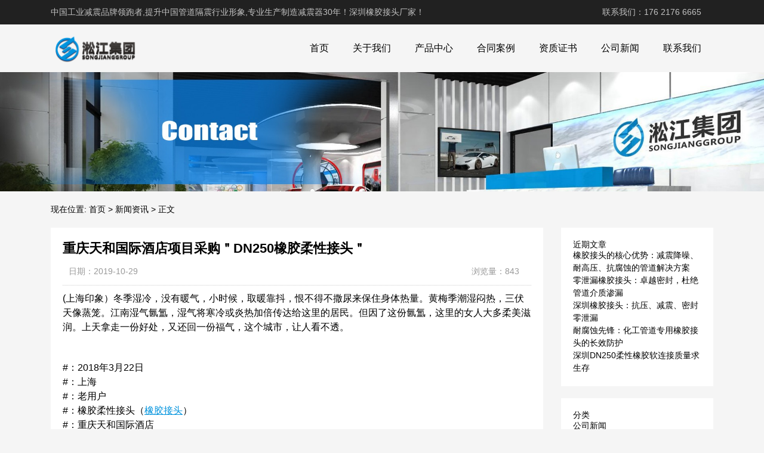

--- FILE ---
content_type: text/html; charset=UTF-8
request_url: http://www.songjiangshenzhen.com/602.html
body_size: 10949
content:
<!DOCTYPE html>
<html>
<head>
<link rel="icon" href="http://www.songjiangshenzhen.com/wp-content/uploads/2023/04/admin-ajax.png" type="image/x-icon" />
<link rel="shortcut icon" href="http://www.songjiangshenzhen.com/wp-content/uploads/2023/04/admin-ajax.png" type="image/x-icon" />
<meta charset="UTF-8">
<meta name="viewport" content="width=device-width, initial-scale=1">
<meta http-equiv="Cache-Control" content="no-transform" /> 
<meta http-equiv="Cache-Control" content="no-siteapp" />
<meta name="applicable-device" content="pc,mobile">
<meta http-equiv="X-UA-Compatible" content="IE=edge">
<meta name="format-detection" content="telephone=no">
<title>重庆天和国际酒店项目采购＂DN250橡胶柔性接头＂ - 深圳橡胶接头厂家</title>
<meta name="description" content="" />
<meta name="keywords" content="" />
<meta name='robots' content='max-image-preview:large' />
<link rel="alternate" title="oEmbed (JSON)" type="application/json+oembed" href="http://www.songjiangshenzhen.com/wp-json/oembed/1.0/embed?url=http%3A%2F%2Fwww.songjiangshenzhen.com%2F602.html" />
<link rel="alternate" title="oEmbed (XML)" type="text/xml+oembed" href="http://www.songjiangshenzhen.com/wp-json/oembed/1.0/embed?url=http%3A%2F%2Fwww.songjiangshenzhen.com%2F602.html&#038;format=xml" />
<style id='wp-img-auto-sizes-contain-inline-css' type='text/css'>
img:is([sizes=auto i],[sizes^="auto," i]){contain-intrinsic-size:3000px 1500px}
/*# sourceURL=wp-img-auto-sizes-contain-inline-css */
</style>
<style id='wp-block-library-inline-css' type='text/css'>
:root{--wp-block-synced-color:#7a00df;--wp-block-synced-color--rgb:122,0,223;--wp-bound-block-color:var(--wp-block-synced-color);--wp-editor-canvas-background:#ddd;--wp-admin-theme-color:#007cba;--wp-admin-theme-color--rgb:0,124,186;--wp-admin-theme-color-darker-10:#006ba1;--wp-admin-theme-color-darker-10--rgb:0,107,160.5;--wp-admin-theme-color-darker-20:#005a87;--wp-admin-theme-color-darker-20--rgb:0,90,135;--wp-admin-border-width-focus:2px}@media (min-resolution:192dpi){:root{--wp-admin-border-width-focus:1.5px}}.wp-element-button{cursor:pointer}:root .has-very-light-gray-background-color{background-color:#eee}:root .has-very-dark-gray-background-color{background-color:#313131}:root .has-very-light-gray-color{color:#eee}:root .has-very-dark-gray-color{color:#313131}:root .has-vivid-green-cyan-to-vivid-cyan-blue-gradient-background{background:linear-gradient(135deg,#00d084,#0693e3)}:root .has-purple-crush-gradient-background{background:linear-gradient(135deg,#34e2e4,#4721fb 50%,#ab1dfe)}:root .has-hazy-dawn-gradient-background{background:linear-gradient(135deg,#faaca8,#dad0ec)}:root .has-subdued-olive-gradient-background{background:linear-gradient(135deg,#fafae1,#67a671)}:root .has-atomic-cream-gradient-background{background:linear-gradient(135deg,#fdd79a,#004a59)}:root .has-nightshade-gradient-background{background:linear-gradient(135deg,#330968,#31cdcf)}:root .has-midnight-gradient-background{background:linear-gradient(135deg,#020381,#2874fc)}:root{--wp--preset--font-size--normal:16px;--wp--preset--font-size--huge:42px}.has-regular-font-size{font-size:1em}.has-larger-font-size{font-size:2.625em}.has-normal-font-size{font-size:var(--wp--preset--font-size--normal)}.has-huge-font-size{font-size:var(--wp--preset--font-size--huge)}.has-text-align-center{text-align:center}.has-text-align-left{text-align:left}.has-text-align-right{text-align:right}.has-fit-text{white-space:nowrap!important}#end-resizable-editor-section{display:none}.aligncenter{clear:both}.items-justified-left{justify-content:flex-start}.items-justified-center{justify-content:center}.items-justified-right{justify-content:flex-end}.items-justified-space-between{justify-content:space-between}.screen-reader-text{border:0;clip-path:inset(50%);height:1px;margin:-1px;overflow:hidden;padding:0;position:absolute;width:1px;word-wrap:normal!important}.screen-reader-text:focus{background-color:#ddd;clip-path:none;color:#444;display:block;font-size:1em;height:auto;left:5px;line-height:normal;padding:15px 23px 14px;text-decoration:none;top:5px;width:auto;z-index:100000}html :where(.has-border-color){border-style:solid}html :where([style*=border-top-color]){border-top-style:solid}html :where([style*=border-right-color]){border-right-style:solid}html :where([style*=border-bottom-color]){border-bottom-style:solid}html :where([style*=border-left-color]){border-left-style:solid}html :where([style*=border-width]){border-style:solid}html :where([style*=border-top-width]){border-top-style:solid}html :where([style*=border-right-width]){border-right-style:solid}html :where([style*=border-bottom-width]){border-bottom-style:solid}html :where([style*=border-left-width]){border-left-style:solid}html :where(img[class*=wp-image-]){height:auto;max-width:100%}:where(figure){margin:0 0 1em}html :where(.is-position-sticky){--wp-admin--admin-bar--position-offset:var(--wp-admin--admin-bar--height,0px)}@media screen and (max-width:600px){html :where(.is-position-sticky){--wp-admin--admin-bar--position-offset:0px}}

/*# sourceURL=wp-block-library-inline-css */
</style><style id='wp-block-categories-inline-css' type='text/css'>
.wp-block-categories{box-sizing:border-box}.wp-block-categories.alignleft{margin-right:2em}.wp-block-categories.alignright{margin-left:2em}.wp-block-categories.wp-block-categories-dropdown.aligncenter{text-align:center}.wp-block-categories .wp-block-categories__label{display:block;width:100%}
/*# sourceURL=http://www.songjiangshenzhen.com/wp-includes/blocks/categories/style.min.css */
</style>
<style id='wp-block-heading-inline-css' type='text/css'>
h1:where(.wp-block-heading).has-background,h2:where(.wp-block-heading).has-background,h3:where(.wp-block-heading).has-background,h4:where(.wp-block-heading).has-background,h5:where(.wp-block-heading).has-background,h6:where(.wp-block-heading).has-background{padding:1.25em 2.375em}h1.has-text-align-left[style*=writing-mode]:where([style*=vertical-lr]),h1.has-text-align-right[style*=writing-mode]:where([style*=vertical-rl]),h2.has-text-align-left[style*=writing-mode]:where([style*=vertical-lr]),h2.has-text-align-right[style*=writing-mode]:where([style*=vertical-rl]),h3.has-text-align-left[style*=writing-mode]:where([style*=vertical-lr]),h3.has-text-align-right[style*=writing-mode]:where([style*=vertical-rl]),h4.has-text-align-left[style*=writing-mode]:where([style*=vertical-lr]),h4.has-text-align-right[style*=writing-mode]:where([style*=vertical-rl]),h5.has-text-align-left[style*=writing-mode]:where([style*=vertical-lr]),h5.has-text-align-right[style*=writing-mode]:where([style*=vertical-rl]),h6.has-text-align-left[style*=writing-mode]:where([style*=vertical-lr]),h6.has-text-align-right[style*=writing-mode]:where([style*=vertical-rl]){rotate:180deg}
/*# sourceURL=http://www.songjiangshenzhen.com/wp-includes/blocks/heading/style.min.css */
</style>
<style id='wp-block-latest-posts-inline-css' type='text/css'>
.wp-block-latest-posts{box-sizing:border-box}.wp-block-latest-posts.alignleft{margin-right:2em}.wp-block-latest-posts.alignright{margin-left:2em}.wp-block-latest-posts.wp-block-latest-posts__list{list-style:none}.wp-block-latest-posts.wp-block-latest-posts__list li{clear:both;overflow-wrap:break-word}.wp-block-latest-posts.is-grid{display:flex;flex-wrap:wrap}.wp-block-latest-posts.is-grid li{margin:0 1.25em 1.25em 0;width:100%}@media (min-width:600px){.wp-block-latest-posts.columns-2 li{width:calc(50% - .625em)}.wp-block-latest-posts.columns-2 li:nth-child(2n){margin-right:0}.wp-block-latest-posts.columns-3 li{width:calc(33.33333% - .83333em)}.wp-block-latest-posts.columns-3 li:nth-child(3n){margin-right:0}.wp-block-latest-posts.columns-4 li{width:calc(25% - .9375em)}.wp-block-latest-posts.columns-4 li:nth-child(4n){margin-right:0}.wp-block-latest-posts.columns-5 li{width:calc(20% - 1em)}.wp-block-latest-posts.columns-5 li:nth-child(5n){margin-right:0}.wp-block-latest-posts.columns-6 li{width:calc(16.66667% - 1.04167em)}.wp-block-latest-posts.columns-6 li:nth-child(6n){margin-right:0}}:root :where(.wp-block-latest-posts.is-grid){padding:0}:root :where(.wp-block-latest-posts.wp-block-latest-posts__list){padding-left:0}.wp-block-latest-posts__post-author,.wp-block-latest-posts__post-date{display:block;font-size:.8125em}.wp-block-latest-posts__post-excerpt,.wp-block-latest-posts__post-full-content{margin-bottom:1em;margin-top:.5em}.wp-block-latest-posts__featured-image a{display:inline-block}.wp-block-latest-posts__featured-image img{height:auto;max-width:100%;width:auto}.wp-block-latest-posts__featured-image.alignleft{float:left;margin-right:1em}.wp-block-latest-posts__featured-image.alignright{float:right;margin-left:1em}.wp-block-latest-posts__featured-image.aligncenter{margin-bottom:1em;text-align:center}
/*# sourceURL=http://www.songjiangshenzhen.com/wp-includes/blocks/latest-posts/style.min.css */
</style>
<style id='wp-block-group-inline-css' type='text/css'>
.wp-block-group{box-sizing:border-box}:where(.wp-block-group.wp-block-group-is-layout-constrained){position:relative}
/*# sourceURL=http://www.songjiangshenzhen.com/wp-includes/blocks/group/style.min.css */
</style>
<style id='global-styles-inline-css' type='text/css'>
:root{--wp--preset--aspect-ratio--square: 1;--wp--preset--aspect-ratio--4-3: 4/3;--wp--preset--aspect-ratio--3-4: 3/4;--wp--preset--aspect-ratio--3-2: 3/2;--wp--preset--aspect-ratio--2-3: 2/3;--wp--preset--aspect-ratio--16-9: 16/9;--wp--preset--aspect-ratio--9-16: 9/16;--wp--preset--color--black: #000000;--wp--preset--color--cyan-bluish-gray: #abb8c3;--wp--preset--color--white: #ffffff;--wp--preset--color--pale-pink: #f78da7;--wp--preset--color--vivid-red: #cf2e2e;--wp--preset--color--luminous-vivid-orange: #ff6900;--wp--preset--color--luminous-vivid-amber: #fcb900;--wp--preset--color--light-green-cyan: #7bdcb5;--wp--preset--color--vivid-green-cyan: #00d084;--wp--preset--color--pale-cyan-blue: #8ed1fc;--wp--preset--color--vivid-cyan-blue: #0693e3;--wp--preset--color--vivid-purple: #9b51e0;--wp--preset--gradient--vivid-cyan-blue-to-vivid-purple: linear-gradient(135deg,rgb(6,147,227) 0%,rgb(155,81,224) 100%);--wp--preset--gradient--light-green-cyan-to-vivid-green-cyan: linear-gradient(135deg,rgb(122,220,180) 0%,rgb(0,208,130) 100%);--wp--preset--gradient--luminous-vivid-amber-to-luminous-vivid-orange: linear-gradient(135deg,rgb(252,185,0) 0%,rgb(255,105,0) 100%);--wp--preset--gradient--luminous-vivid-orange-to-vivid-red: linear-gradient(135deg,rgb(255,105,0) 0%,rgb(207,46,46) 100%);--wp--preset--gradient--very-light-gray-to-cyan-bluish-gray: linear-gradient(135deg,rgb(238,238,238) 0%,rgb(169,184,195) 100%);--wp--preset--gradient--cool-to-warm-spectrum: linear-gradient(135deg,rgb(74,234,220) 0%,rgb(151,120,209) 20%,rgb(207,42,186) 40%,rgb(238,44,130) 60%,rgb(251,105,98) 80%,rgb(254,248,76) 100%);--wp--preset--gradient--blush-light-purple: linear-gradient(135deg,rgb(255,206,236) 0%,rgb(152,150,240) 100%);--wp--preset--gradient--blush-bordeaux: linear-gradient(135deg,rgb(254,205,165) 0%,rgb(254,45,45) 50%,rgb(107,0,62) 100%);--wp--preset--gradient--luminous-dusk: linear-gradient(135deg,rgb(255,203,112) 0%,rgb(199,81,192) 50%,rgb(65,88,208) 100%);--wp--preset--gradient--pale-ocean: linear-gradient(135deg,rgb(255,245,203) 0%,rgb(182,227,212) 50%,rgb(51,167,181) 100%);--wp--preset--gradient--electric-grass: linear-gradient(135deg,rgb(202,248,128) 0%,rgb(113,206,126) 100%);--wp--preset--gradient--midnight: linear-gradient(135deg,rgb(2,3,129) 0%,rgb(40,116,252) 100%);--wp--preset--font-size--small: 13px;--wp--preset--font-size--medium: 20px;--wp--preset--font-size--large: 36px;--wp--preset--font-size--x-large: 42px;--wp--preset--spacing--20: 0.44rem;--wp--preset--spacing--30: 0.67rem;--wp--preset--spacing--40: 1rem;--wp--preset--spacing--50: 1.5rem;--wp--preset--spacing--60: 2.25rem;--wp--preset--spacing--70: 3.38rem;--wp--preset--spacing--80: 5.06rem;--wp--preset--shadow--natural: 6px 6px 9px rgba(0, 0, 0, 0.2);--wp--preset--shadow--deep: 12px 12px 50px rgba(0, 0, 0, 0.4);--wp--preset--shadow--sharp: 6px 6px 0px rgba(0, 0, 0, 0.2);--wp--preset--shadow--outlined: 6px 6px 0px -3px rgb(255, 255, 255), 6px 6px rgb(0, 0, 0);--wp--preset--shadow--crisp: 6px 6px 0px rgb(0, 0, 0);}:where(.is-layout-flex){gap: 0.5em;}:where(.is-layout-grid){gap: 0.5em;}body .is-layout-flex{display: flex;}.is-layout-flex{flex-wrap: wrap;align-items: center;}.is-layout-flex > :is(*, div){margin: 0;}body .is-layout-grid{display: grid;}.is-layout-grid > :is(*, div){margin: 0;}:where(.wp-block-columns.is-layout-flex){gap: 2em;}:where(.wp-block-columns.is-layout-grid){gap: 2em;}:where(.wp-block-post-template.is-layout-flex){gap: 1.25em;}:where(.wp-block-post-template.is-layout-grid){gap: 1.25em;}.has-black-color{color: var(--wp--preset--color--black) !important;}.has-cyan-bluish-gray-color{color: var(--wp--preset--color--cyan-bluish-gray) !important;}.has-white-color{color: var(--wp--preset--color--white) !important;}.has-pale-pink-color{color: var(--wp--preset--color--pale-pink) !important;}.has-vivid-red-color{color: var(--wp--preset--color--vivid-red) !important;}.has-luminous-vivid-orange-color{color: var(--wp--preset--color--luminous-vivid-orange) !important;}.has-luminous-vivid-amber-color{color: var(--wp--preset--color--luminous-vivid-amber) !important;}.has-light-green-cyan-color{color: var(--wp--preset--color--light-green-cyan) !important;}.has-vivid-green-cyan-color{color: var(--wp--preset--color--vivid-green-cyan) !important;}.has-pale-cyan-blue-color{color: var(--wp--preset--color--pale-cyan-blue) !important;}.has-vivid-cyan-blue-color{color: var(--wp--preset--color--vivid-cyan-blue) !important;}.has-vivid-purple-color{color: var(--wp--preset--color--vivid-purple) !important;}.has-black-background-color{background-color: var(--wp--preset--color--black) !important;}.has-cyan-bluish-gray-background-color{background-color: var(--wp--preset--color--cyan-bluish-gray) !important;}.has-white-background-color{background-color: var(--wp--preset--color--white) !important;}.has-pale-pink-background-color{background-color: var(--wp--preset--color--pale-pink) !important;}.has-vivid-red-background-color{background-color: var(--wp--preset--color--vivid-red) !important;}.has-luminous-vivid-orange-background-color{background-color: var(--wp--preset--color--luminous-vivid-orange) !important;}.has-luminous-vivid-amber-background-color{background-color: var(--wp--preset--color--luminous-vivid-amber) !important;}.has-light-green-cyan-background-color{background-color: var(--wp--preset--color--light-green-cyan) !important;}.has-vivid-green-cyan-background-color{background-color: var(--wp--preset--color--vivid-green-cyan) !important;}.has-pale-cyan-blue-background-color{background-color: var(--wp--preset--color--pale-cyan-blue) !important;}.has-vivid-cyan-blue-background-color{background-color: var(--wp--preset--color--vivid-cyan-blue) !important;}.has-vivid-purple-background-color{background-color: var(--wp--preset--color--vivid-purple) !important;}.has-black-border-color{border-color: var(--wp--preset--color--black) !important;}.has-cyan-bluish-gray-border-color{border-color: var(--wp--preset--color--cyan-bluish-gray) !important;}.has-white-border-color{border-color: var(--wp--preset--color--white) !important;}.has-pale-pink-border-color{border-color: var(--wp--preset--color--pale-pink) !important;}.has-vivid-red-border-color{border-color: var(--wp--preset--color--vivid-red) !important;}.has-luminous-vivid-orange-border-color{border-color: var(--wp--preset--color--luminous-vivid-orange) !important;}.has-luminous-vivid-amber-border-color{border-color: var(--wp--preset--color--luminous-vivid-amber) !important;}.has-light-green-cyan-border-color{border-color: var(--wp--preset--color--light-green-cyan) !important;}.has-vivid-green-cyan-border-color{border-color: var(--wp--preset--color--vivid-green-cyan) !important;}.has-pale-cyan-blue-border-color{border-color: var(--wp--preset--color--pale-cyan-blue) !important;}.has-vivid-cyan-blue-border-color{border-color: var(--wp--preset--color--vivid-cyan-blue) !important;}.has-vivid-purple-border-color{border-color: var(--wp--preset--color--vivid-purple) !important;}.has-vivid-cyan-blue-to-vivid-purple-gradient-background{background: var(--wp--preset--gradient--vivid-cyan-blue-to-vivid-purple) !important;}.has-light-green-cyan-to-vivid-green-cyan-gradient-background{background: var(--wp--preset--gradient--light-green-cyan-to-vivid-green-cyan) !important;}.has-luminous-vivid-amber-to-luminous-vivid-orange-gradient-background{background: var(--wp--preset--gradient--luminous-vivid-amber-to-luminous-vivid-orange) !important;}.has-luminous-vivid-orange-to-vivid-red-gradient-background{background: var(--wp--preset--gradient--luminous-vivid-orange-to-vivid-red) !important;}.has-very-light-gray-to-cyan-bluish-gray-gradient-background{background: var(--wp--preset--gradient--very-light-gray-to-cyan-bluish-gray) !important;}.has-cool-to-warm-spectrum-gradient-background{background: var(--wp--preset--gradient--cool-to-warm-spectrum) !important;}.has-blush-light-purple-gradient-background{background: var(--wp--preset--gradient--blush-light-purple) !important;}.has-blush-bordeaux-gradient-background{background: var(--wp--preset--gradient--blush-bordeaux) !important;}.has-luminous-dusk-gradient-background{background: var(--wp--preset--gradient--luminous-dusk) !important;}.has-pale-ocean-gradient-background{background: var(--wp--preset--gradient--pale-ocean) !important;}.has-electric-grass-gradient-background{background: var(--wp--preset--gradient--electric-grass) !important;}.has-midnight-gradient-background{background: var(--wp--preset--gradient--midnight) !important;}.has-small-font-size{font-size: var(--wp--preset--font-size--small) !important;}.has-medium-font-size{font-size: var(--wp--preset--font-size--medium) !important;}.has-large-font-size{font-size: var(--wp--preset--font-size--large) !important;}.has-x-large-font-size{font-size: var(--wp--preset--font-size--x-large) !important;}
/*# sourceURL=global-styles-inline-css */
</style>

<style id='classic-theme-styles-inline-css' type='text/css'>
/*! This file is auto-generated */
.wp-block-button__link{color:#fff;background-color:#32373c;border-radius:9999px;box-shadow:none;text-decoration:none;padding:calc(.667em + 2px) calc(1.333em + 2px);font-size:1.125em}.wp-block-file__button{background:#32373c;color:#fff;text-decoration:none}
/*# sourceURL=/wp-includes/css/classic-themes.min.css */
</style>
<link rel='stylesheet' id='gudengbao-css' href='http://www.songjiangshenzhen.com/wp-content/themes/xsding.2021.8.2/css/gudengbao.css?ver=6.9' type='text/css' media='all' />
<link rel='stylesheet' id='bootstrap-css' href='http://www.songjiangshenzhen.com/wp-content/themes/xsding.2021.8.2/css/bootstrap.css?ver=6.9' type='text/css' media='all' />
<link rel='stylesheet' id='layout-css' href='http://www.songjiangshenzhen.com/wp-content/themes/xsding.2021.8.2/css/layout.css?ver=6.9' type='text/css' media='all' />
<link rel='stylesheet' id='jquery.fancybox-css' href='http://www.songjiangshenzhen.com/wp-content/themes/xsding.2021.8.2/css/jquery.fancybox.css?ver=6.9' type='text/css' media='all' />
<link rel='stylesheet' id='owl.carousel-css' href='http://www.songjiangshenzhen.com/wp-content/themes/xsding.2021.8.2/css/owl.carousel.css?ver=6.9' type='text/css' media='all' />
<link rel='stylesheet' id='owl.theme.default-css' href='http://www.songjiangshenzhen.com/wp-content/themes/xsding.2021.8.2/css/owl.theme.default.css?ver=6.9' type='text/css' media='all' />
<link rel='stylesheet' id='font-awesome-css' href='http://www.songjiangshenzhen.com/wp-content/themes/xsding.2021.8.2/css/font-awesome.min.css?ver=6.9' type='text/css' media='all' />
<link rel='stylesheet' id='slicknav-css' href='http://www.songjiangshenzhen.com/wp-content/themes/xsding.2021.8.2/css/slicknav.min.css?ver=6.9' type='text/css' media='all' />
<link rel='stylesheet' id='xs-style-css' href='http://www.songjiangshenzhen.com/wp-content/themes/xsding.2021.8.2/style.css?ver=6.9' type='text/css' media='all' />
<link rel='stylesheet' id='responsive-css' href='http://www.songjiangshenzhen.com/wp-content/themes/xsding.2021.8.2/css/responsive.css?ver=6.9' type='text/css' media='all' />
<script type="text/javascript" src="http://www.songjiangshenzhen.com/wp-includes/js/jquery/jquery.min.js?ver=3.7.1" id="jquery-core-js"></script>
<script type="text/javascript" src="http://www.songjiangshenzhen.com/wp-includes/js/jquery/jquery-migrate.min.js?ver=3.4.1" id="jquery-migrate-js"></script>
<link rel="https://api.w.org/" href="http://www.songjiangshenzhen.com/wp-json/" /><link rel="alternate" title="JSON" type="application/json" href="http://www.songjiangshenzhen.com/wp-json/wp/v2/posts/602" /><link rel="canonical" href="http://www.songjiangshenzhen.com/602.html" />
<style> 
.owl-theme .owl-dots .owl-dot.active span, .owl-theme .owl-dots .owl-dot:hover span {
    background: #1e73be !important;
}
a:hover{
	color:#1e73be !important;
}
.header-menu>ul>li:hover>a{
	background-color:#1e73be !important;
}
.sf-menu ul li:hover {
	background-color:#1e73be !important;
}
.sidebar h3.widget-title{
	background-color: #1e73be !important;
}
.navigation .current {
    background: #1e73be !important;
    border: 1px solid #1e73be !important;
}
.rtbar li a:hover {
    background-color:#1e73be !important;
}
</style>

</head>
<body class="wp-singular post-template-default single single-post postid-602 single-format-standard wp-theme-xsding202182">
<header id="header">
<div class="top-header pt-10 pb-10 d-none d-md-block clearfix">
<div class="container">
<div class="float-left">中国工业减震品牌领跑者,提升中国管道隔震行业形象,专业生产制造减震器30年！深圳橡胶接头厂家！</div>
<div class="float-right phone">联系我们：176 2176 6665</div>
</div>
</div>
<div class="btm-header clearfix">
<div class="container">
<div class="header-logo float-left">
<a title="深圳橡胶接头厂家" href="http://www.songjiangshenzhen.com">
<img src="http://www.songjiangshenzhen.com/wp-content/uploads/2023/04/logo01.png" alt="深圳橡胶接头厂家"/>
</a>
</div>
<div class="header-menu float-right">
<ul id="menu-%e6%b7%9e%e6%b1%9f%e9%9b%86%e5%9b%a2" class="header-menu-con sf-menu"><li id="menu-item-931" class="menu-item menu-item-type-post_type menu-item-object-page menu-item-home menu-item-931"><a href="http://www.songjiangshenzhen.com/">首页</a></li>
<li id="menu-item-932" class="menu-item menu-item-type-post_type menu-item-object-page menu-item-932"><a href="http://www.songjiangshenzhen.com/about">关于我们</a></li>
<li id="menu-item-939" class="menu-item menu-item-type-taxonomy menu-item-object-products menu-item-has-children menu-item-939"><a href="http://www.songjiangshenzhen.com/products/cpzx">产品中心</a>
<ul class="sub-menu">
	<li id="menu-item-940" class="menu-item menu-item-type-taxonomy menu-item-object-products menu-item-940"><a href="http://www.songjiangshenzhen.com/products/dqxjjt">单球橡胶接头</a></li>
	<li id="menu-item-942" class="menu-item menu-item-type-taxonomy menu-item-object-products menu-item-942"><a href="http://www.songjiangshenzhen.com/products/sqxjjt">双球橡胶接头</a></li>
	<li id="menu-item-937" class="menu-item menu-item-type-taxonomy menu-item-object-products menu-item-937"><a href="http://www.songjiangshenzhen.com/products/xjwt">90度橡胶弯头</a></li>
	<li id="menu-item-938" class="menu-item menu-item-type-taxonomy menu-item-object-products menu-item-938"><a href="http://www.songjiangshenzhen.com/products/skxjjt">丝扣橡胶接头</a></li>
	<li id="menu-item-941" class="menu-item menu-item-type-taxonomy menu-item-object-products menu-item-941"><a href="http://www.songjiangshenzhen.com/products/kgxjjt">卡箍橡胶接头</a></li>
	<li id="menu-item-944" class="menu-item menu-item-type-taxonomy menu-item-object-products menu-item-944"><a href="http://www.songjiangshenzhen.com/products/yjxjjt">异径橡胶接头</a></li>
</ul>
</li>
<li id="menu-item-943" class="menu-item menu-item-type-taxonomy menu-item-object-products menu-item-943"><a href="http://www.songjiangshenzhen.com/products/case">合同案例</a></li>
<li id="menu-item-945" class="menu-item menu-item-type-taxonomy menu-item-object-products menu-item-945"><a href="http://www.songjiangshenzhen.com/products/zzzs">资质证书</a></li>
<li id="menu-item-936" class="menu-item menu-item-type-taxonomy menu-item-object-category menu-item-936"><a href="http://www.songjiangshenzhen.com/category/gsxw">公司新闻</a></li>
<li id="menu-item-933" class="menu-item menu-item-type-post_type menu-item-object-page menu-item-933"><a href="http://www.songjiangshenzhen.com/contact">联系我们</a></li>
</ul></div>
<div id="slick-mobile-menu"></div>
</div>
</div>
</header><section id="slider" class="text-center">
<img src="http://www.songjiangshenzhen.com/wp-content/uploads/2023/06/2.jpg" alt="重庆天和国际酒店项目采购＂DN250橡胶柔性接头＂" title="重庆天和国际酒店项目采购＂DN250橡胶柔性接头＂">
</section>
<nav  class="crumbs"><div class="container"><div class="con">现在位置: <a itemprop="breadcrumb" href="http://www.songjiangshenzhen.com">首页</a> > <a itemprop="breadcrumb" href="http://www.songjiangshenzhen.com/category/xwzx">新闻资讯</a> > <span>正文</span></div></div></nav><main id="main">
<div class="container">
<div class="row">
<div class="col-md-9 col-xs-12">
<div class="content">
<article id="post-602" class="post-602 post type-post status-publish format-standard hentry category-xwzx tag-dn250 tag-1737 tag-1408 tag-204 tag-578 tag-346 tag-239">
<div class="single-header">
<h1>重庆天和国际酒店项目采购＂DN250橡胶柔性接头＂</h1>
<div class="single-meta">
<span class="time">日期：2019-10-29</span>
<span class="author float-right">浏览量：843</span>
</div>
</div>
<div class="entry-content">
<div>
	(上海印象）冬季湿冷，没有暖气，小时候，取暖靠抖，恨不得不撒尿来保住身体热量。黄梅季潮湿闷热，三伏天像蒸笼。江南湿气氤氲，湿气将寒冷或炎热加倍传达给这里的居民。但因了这份氤氲，这里的女人大多柔美滋润。上天拿走一份好处，又还回一份福气，这个城市，让人看不透。<br />
	&nbsp;</div>
<div>
	#：2018年3月22日<br />
	#：上海<br />
	#：老用户<br />
	#：橡胶柔性接头（<a target="_blank" href="http://www.songjiangshenzhen.com/" target="_blank" title="深圳橡胶接头"><u>橡胶接头</u></a>）<br />
	#：重庆天和国际酒店<br />
	#：DN250橡胶柔性接头<br />
	&nbsp;</div>
<div>
	2018年3月22日一位来自上海的老客户询价DN250橡胶柔性接头，常温非特殊介质使用天然橡胶即可，法兰材质有碳钢/球墨QT450/不锈钢等可选，均符合国家标准。库存现货信息可以咨询相关销售，常规产品我司皆有现货，数量巨大及稀缺产品或定制产品需要提前预订，以免贻误工期。随时欢迎联系我们的销售人员了解详情(<a target="_blank" href="http://www.songjiangshenzhen.com/lxwm/" target="_blank"><u>联系我们</u></a>）<br />
	&nbsp;</div>
<div>
	以下是我厂对应产品规格，供用户选购参考：<br />
	KXT-DN250橡胶接头：L=230mm，轴向压缩25mm，轴向拉伸14mm，横向位移15mm，偏转角度15&deg;<br />
	&nbsp;</div>
<div>
	（橡胶接头样图，尺寸可能不完全对应，仅供参考）</p>
<p>	<img decoding="async" alt="" src="/uploads/allimg/191029/2-191029152205500.jpg" alt="重庆天和国际酒店项目采购＂DN250橡胶柔性接头＂" title="重庆天和国际酒店项目采购＂DN250橡胶柔性接头＂" style="width: 600px; height: 337px;" /><br />
	<img decoding="async" alt="" src="/uploads/allimg/191029/2-1910291522192W.jpg" alt="重庆天和国际酒店项目采购＂DN250橡胶柔性接头＂" title="重庆天和国际酒店项目采购＂DN250橡胶柔性接头＂" style="width: 600px; height: 337px;" /><br />
	<img decoding="async" alt="" src="/uploads/allimg/191029/2-1910291522291F.jpg" alt="重庆天和国际酒店项目采购＂DN250橡胶柔性接头＂" title="重庆天和国际酒店项目采购＂DN250橡胶柔性接头＂" /><br />
	<img decoding="async" alt="" src="/uploads/allimg/191029/2-19102915223WD.jpg" alt="重庆天和国际酒店项目采购＂DN250橡胶柔性接头＂" title="重庆天和国际酒店项目采购＂DN250橡胶柔性接头＂" style="width: 600px; height: 337px;" /><br />
	&nbsp;</div>
<div>
	扩展阅读：<br />
	由于橡胶柔性接头具有良好的综合性能，所以它广泛用于化工、建筑、给水、排水、石油、轻重工业、冷冻、卫生、水暖、消防、电力等基础工程。高层给水使用橡胶柔性接头时，管道必须有固定支撑或固定托架，否则产品应安装防拉脱装置。固定支撑或托架的力必须大于轴向力，否则也应安装防拉脱装置。</p>
<div style="color: rgb(68, 68, 68); font-family: &amp;quot;microsoft yahei&amp;quot;; font-size: 12px; font-style: normal; font-variant: normal; font-weight: 400; letter-spacing: normal; orphans: 2; text-align: left; text-decoration: none; text-indent: 0px; text-transform: none; -webkit-text-stroke-width: 0px; white-space: normal; word-spacing: 0px;">
		&nbsp;</div>
<div style="color: rgb(68, 68, 68); font-family: &amp;quot;microsoft yahei&amp;quot;; font-size: 12px; font-style: normal; font-variant: normal; font-weight: 400; letter-spacing: normal; orphans: 2; text-align: left; text-decoration: none; text-indent: 0px; text-transform: none; -webkit-text-stroke-width: 0px; white-space: normal; word-spacing: 0px;">
		<img decoding="async" alt="" src="/uploads/allimg/190712/104F04124-4.jpg" alt="重庆天和国际酒店项目采购＂DN250橡胶柔性接头＂" title="重庆天和国际酒店项目采购＂DN250橡胶柔性接头＂" style="border-bottom-color: currentColor; border-bottom-style: none; border-bottom-width: medium; border-image-outset: 0; border-image-repeat: stretch; border-image-slice: 100%; border-image-source: none; border-image-width: 1; border-left-color: currentColor; border-left-style: none; border-left-width: medium; border-right-color: currentColor; border-right-style: none; border-right-width: medium; border-top-color: currentColor; border-top-style: none; border-top-width: medium; cursor: default; font-family: 宋体; list-style-image: none; list-style-position: outside; list-style-type: none; margin-bottom: 0px; margin-left: 0px; margin-right: 0px; margin-top: 0px; max-width: 900px; padding-bottom: 0px; padding-left: 0px; padding-right: 0px; padding-top: 0px;" /><br />
		<img decoding="async" alt="" src="/uploads/allimg/190712/104F0KJ-5.jpg" alt="重庆天和国际酒店项目采购＂DN250橡胶柔性接头＂" title="重庆天和国际酒店项目采购＂DN250橡胶柔性接头＂" style="border-bottom-color: currentColor; border-bottom-style: none; border-bottom-width: medium; border-image-outset: 0; border-image-repeat: stretch; border-image-slice: 100%; border-image-source: none; border-image-width: 1; border-left-color: currentColor; border-left-style: none; border-left-width: medium; border-right-color: currentColor; border-right-style: none; border-right-width: medium; border-top-color: currentColor; border-top-style: none; border-top-width: medium; cursor: default; font-family: 宋体; list-style-image: none; list-style-position: outside; list-style-type: none; margin-bottom: 0px; margin-left: 0px; margin-right: 0px; margin-top: 0px; max-width: 900px; padding-bottom: 0px; padding-left: 0px; padding-right: 0px; padding-top: 0px;" /><br />
		<img decoding="async" alt="" src="/uploads/allimg/190712/104F03452-6.jpg" alt="重庆天和国际酒店项目采购＂DN250橡胶柔性接头＂" title="重庆天和国际酒店项目采购＂DN250橡胶柔性接头＂" style="border-bottom-color: currentColor; border-bottom-style: none; border-bottom-width: medium; border-image-outset: 0; border-image-repeat: stretch; border-image-slice: 100%; border-image-source: none; border-image-width: 1; border-left-color: currentColor; border-left-style: none; border-left-width: medium; border-right-color: currentColor; border-right-style: none; border-right-width: medium; border-top-color: currentColor; border-top-style: none; border-top-width: medium; cursor: default; font-family: 宋体; list-style-image: none; list-style-position: outside; list-style-type: none; margin-bottom: 0px; margin-left: 0px; margin-right: 0px; margin-top: 0px; max-width: 900px; padding-bottom: 0px; padding-left: 0px; padding-right: 0px; padding-top: 0px;" /><br />
		<img decoding="async" alt="" src="/uploads/allimg/190712/104F02W4-7.jpg" alt="重庆天和国际酒店项目采购＂DN250橡胶柔性接头＂" title="重庆天和国际酒店项目采购＂DN250橡胶柔性接头＂" style="border-bottom-color: currentColor; border-bottom-style: none; border-bottom-width: medium; border-image-outset: 0; border-image-repeat: stretch; border-image-slice: 100%; border-image-source: none; border-image-width: 1; border-left-color: currentColor; border-left-style: none; border-left-width: medium; border-right-color: currentColor; border-right-style: none; border-right-width: medium; border-top-color: currentColor; border-top-style: none; border-top-width: medium; cursor: default; font-family: 宋体; list-style-image: none; list-style-position: outside; list-style-type: none; margin-bottom: 0px; margin-left: 0px; margin-right: 0px; margin-top: 0px; max-width: 900px; padding-bottom: 0px; padding-left: 0px; padding-right: 0px; padding-top: 0px;" /></div>
</div>
<div>
	本文相关：<a target="_blank" href="http://www.songjiangwuxi.com/45.html" style="list-style: none; margin: 0px; padding: 0px; border: medium; border-image: none; text-align: left; color: rgb(68, 68, 68); text-transform: none; text-indent: 0px; letter-spacing: normal; font-size: 12px; font-style: normal; font-variant: normal; font-weight: 400; word-spacing: 0px; white-space: normal; orphans: 2; -webkit-text-stroke-width: 0px;" target="_blank"><span style="color: rgb(255, 0, 0);">DN150球墨法兰单球体橡胶球形软连接&ldquo;淞江集团新型产品&rdquo;<br />
	<img decoding="async" src="/uploads/allimg/190712/104F05426-8.jpg" alt="重庆天和国际酒店项目采购＂DN250橡胶柔性接头＂" title="重庆天和国际酒店项目采购＂DN250橡胶柔性接头＂" style="border-bottom-color: currentColor; border-bottom-style: none; border-bottom-width: medium; border-image-outset: 0; border-image-repeat: stretch; border-image-slice: 100%; border-image-source: none; border-image-width: 1; border-left-color: currentColor; border-left-style: none; border-left-width: medium; border-right-color: currentColor; border-right-style: none; border-right-width: medium; border-top-color: currentColor; border-top-style: none; border-top-width: medium; color: rgb(68, 68, 68); cursor: default; font-family: 宋体; font-size: 12px; font-style: normal; font-variant: normal; font-weight: 400; letter-spacing: normal; list-style-image: none; list-style-position: outside; list-style-type: none; margin-bottom: 0px; margin-left: 0px; margin-right: 0px; margin-top: 0px; max-width: 900px; orphans: 2; padding-bottom: 0px; padding-left: 0px; padding-right: 0px; padding-top: 0px; text-align: left; text-decoration: none; text-indent: 0px; text-transform: none; -webkit-text-stroke-width: 0px; white-space: normal; word-spacing: 0px;" /></span></a></div>
 
</div>
</article>
<div class="post-tags mt-20"><span>标签：</span><a href="http://www.songjiangshenzhen.com/tag/dn250" rel="tag">DN250</a>，<a href="http://www.songjiangshenzhen.com/tag/%e5%9b%bd%e9%99%85%e9%85%92%e5%ba%97" rel="tag">国际酒店</a>，<a href="http://www.songjiangshenzhen.com/tag/%e5%a4%a9%e5%92%8c" rel="tag">天和</a>，<a href="http://www.songjiangshenzhen.com/tag/%e6%a9%a1%e8%83%b6" rel="tag">橡胶</a>，<a href="http://www.songjiangshenzhen.com/tag/%e9%87%87%e8%b4%ad" rel="tag">采购</a>，<a href="http://www.songjiangshenzhen.com/tag/%e9%87%8d%e5%ba%86" rel="tag">重庆</a>，<a href="http://www.songjiangshenzhen.com/tag/%e9%a1%b9%e7%9b%ae" rel="tag">项目</a></div><nav id="nav-single" class="clearfix">
<div class="nav-previous">上一篇: <a href="http://www.songjiangshenzhen.com/601.html" rel="prev">重庆＂DN600橡胶鸭嘴阀＂详情可咨询</a></div>
<div class="nav-next">下一篇: <a href="http://www.songjiangshenzhen.com/603.html" rel="next">济南＂过除盐水DN300可曲挠橡胶接头＂选择天然橡胶</a></div>
<div class="nav-next"><p>本文链接: <a href="http://www.songjiangshenzhen.com/602.html" title="重庆天和国际酒店项目采购＂DN250橡胶柔性接头＂">http://www.songjiangshenzhen.com/602.html</a></p></div>
</nav>
</div>
</div>
<div class="col-md-3 d-none d-md-block">
<div class="sidebar">
<aside id="block-3" class="widget widget_block">
<div class="wp-block-group"><div class="wp-block-group__inner-container is-layout-flow wp-block-group-is-layout-flow">
<h2 class="wp-block-heading">近期文章</h2>


<ul class="wp-block-latest-posts__list wp-block-latest-posts"><li><a class="wp-block-latest-posts__post-title" href="http://www.songjiangshenzhen.com/1440.html">橡胶接头的核心优势：减震降噪、耐高压、抗腐蚀的管道解决方案</a></li>
<li><a class="wp-block-latest-posts__post-title" href="http://www.songjiangshenzhen.com/1437.html">零泄漏橡胶接头：卓越密封，杜绝管道介质渗漏</a></li>
<li><a class="wp-block-latest-posts__post-title" href="http://www.songjiangshenzhen.com/1436.html">深圳橡胶接头：抗压、减震、密封零泄漏</a></li>
<li><a class="wp-block-latest-posts__post-title" href="http://www.songjiangshenzhen.com/1434.html">耐腐蚀先锋：化工管道专用橡胶接头的长效防护</a></li>
<li><a class="wp-block-latest-posts__post-title" href="http://www.songjiangshenzhen.com/1431.html">深圳DN250柔性橡胶软连接质量求生存</a></li>
</ul></div></div>
</aside><aside id="block-6" class="widget widget_block">
<div class="wp-block-group"><div class="wp-block-group__inner-container is-layout-flow wp-block-group-is-layout-flow">
<h2 class="wp-block-heading">分类</h2>


<ul class="wp-block-categories-list wp-block-categories">	<li class="cat-item cat-item-3"><a href="http://www.songjiangshenzhen.com/category/gsxw">公司新闻</a>
</li>
	<li class="cat-item cat-item-1"><a href="http://www.songjiangshenzhen.com/category/wenzhang">文章资讯</a>
</li>
	<li class="cat-item cat-item-19"><a href="http://www.songjiangshenzhen.com/category/xwzx">新闻资讯</a>
</li>
	<li class="cat-item cat-item-4"><a href="http://www.songjiangshenzhen.com/category/hyxw">行业新闻</a>
</li>
	<li class="cat-item cat-item-5"><a href="http://www.songjiangshenzhen.com/category/hyzx">行业资讯</a>
</li>
</ul></div></div>
</aside></div>
</div>
</div>
<div class="contentr">
<div class="iproduct bg-white pt-20 pl-20 pr-20">
    <h3><b>相关产品            </b></h3>
    <div class="pro-con">
        <ul class="row">
                                                </ul>
    </div>
</div>




<div class="iproduct bg-white pt-20 pl-20 pr-20">
    <h3><b>相关案例            </b></h3>
    <div class="pro-con">
        <ul class="row">
                                                <li class="col-md-3 col-6 mb-20">
                        <a href="http://www.songjiangshenzhen.com/product/100.html" title="NP型 负压橡胶接头">
                            <img src="http://www.songjiangshenzhen.com/wp-content/themes/xsding.2021.8.2/timthumb.php?src=http://www.songjiangshenzhen.com/wp-content/uploads/2018/03/1-5.jpg&h=300&w=400&zc=1" alt="NP型 负压橡胶接头" />
                            <p>NP型 负压橡胶接头</p>
                        </a>
                    </li>
                                    <li class="col-md-3 col-6 mb-20">
                        <a href="http://www.songjiangshenzhen.com/product/822.html" title="【PTFE】球墨法兰四氟橡胶接头“适用于航空煤油”">
                            <img src="http://www.songjiangshenzhen.com/wp-content/themes/xsding.2021.8.2/timthumb.php?src=http://www.songjiangshenzhen.com/wp-content/uploads/2023/04/1-22.jpg&h=300&w=400&zc=1" alt="【PTFE】球墨法兰四氟橡胶接头“适用于航空煤油”" />
                            <p>【PTFE】球墨法兰四氟橡胶接头“适用于航空煤油”</p>
                        </a>
                    </li>
                                    <li class="col-md-3 col-6 mb-20">
                        <a href="http://www.songjiangshenzhen.com/product/786.html" title="SJNG型 耐油橡胶避震喉">
                            <img src="http://www.songjiangshenzhen.com/wp-content/themes/xsding.2021.8.2/timthumb.php?src=http://www.songjiangshenzhen.com/wp-content/uploads/2023/04/1-20.jpg&h=300&w=400&zc=1" alt="SJNG型 耐油橡胶避震喉" />
                            <p>SJNG型 耐油橡胶避震喉</p>
                        </a>
                    </li>
                                    <li class="col-md-3 col-6 mb-20">
                        <a href="http://www.songjiangshenzhen.com/product/61.html" title="DW型 饮用水橡胶软接头">
                            <img src="http://www.songjiangshenzhen.com/wp-content/themes/xsding.2021.8.2/timthumb.php?src=http://www.songjiangshenzhen.com/wp-content/uploads/2018/03/1-8.jpg&h=300&w=400&zc=1" alt="DW型 饮用水橡胶软接头" />
                            <p>DW型 饮用水橡胶软接头</p>
                        </a>
                    </li>
                                    </ul>
    </div>
</div>
</div>
	</div>
</main>
<section id="footer" class="mt-30">
<div class="footer-top clearfix mb-20">
<div class="container">
<div class="footer-menu text-center">
<ul id="menu-%e5%ba%95%e9%83%a8%e8%8f%9c%e5%8d%95" class="footer-menu-con"><li id="menu-item-946" class="menu-item menu-item-type-post_type menu-item-object-page menu-item-home menu-item-946"><a href="http://www.songjiangshenzhen.com/">首页</a></li>
<li id="menu-item-947" class="menu-item menu-item-type-post_type menu-item-object-page menu-item-947"><a href="http://www.songjiangshenzhen.com/about">关于我们</a></li>
<li id="menu-item-950" class="menu-item menu-item-type-taxonomy menu-item-object-products menu-item-950"><a href="http://www.songjiangshenzhen.com/products/dqxjjt">单球橡胶接头</a></li>
<li id="menu-item-952" class="menu-item menu-item-type-taxonomy menu-item-object-products menu-item-952"><a href="http://www.songjiangshenzhen.com/products/sqxjjt">双球橡胶接头</a></li>
<li id="menu-item-949" class="menu-item menu-item-type-taxonomy menu-item-object-products menu-item-949"><a href="http://www.songjiangshenzhen.com/products/case">合同案例</a></li>
<li id="menu-item-951" class="menu-item menu-item-type-taxonomy menu-item-object-products menu-item-951"><a href="http://www.songjiangshenzhen.com/products/zzzs">资质证书</a></li>
<li id="menu-item-953" class="menu-item menu-item-type-taxonomy menu-item-object-category menu-item-953"><a href="http://www.songjiangshenzhen.com/category/gsxw">公司新闻</a></li>
<li id="menu-item-948" class="menu-item menu-item-type-post_type menu-item-object-page menu-item-948"><a href="http://www.songjiangshenzhen.com/contact">联系我们</a></li>
</ul></div>
</div>
</div>
<div class="footer-btm clearfix">
<div class="container">
<div class="float-left footer-info">
<p>Copyright 淞江集团版权所有 禁止转载内容以及镜像网站，违者追究法律责任！</p>
<p>Copyright © 2026 <a href="http://www.songjiangshenzhen.com">深圳橡胶接头厂家</a> 版权所有&nbsp;&nbsp;<a target="_blank" href="https://beian.miit.gov.cn" rel="nofollow">沪ICP备16019907号-14</a>
&nbsp;|&nbsp;&nbsp;<a href="http://www.songjiangshenzhen.com/sitemap.xml" target="_blank">网站地图</a>
&nbsp;</p>
</div>
<div class="social float-right d-none d-md-block">
<div class="weixin">
<img src="http://www.songjiangshenzhen.com/wp-content/uploads/2023/04/songjiangshenzhen.com_2023-04-13_09-16-04.jpg" alt="深圳橡胶接头厂家微信咨询" title="深圳橡胶接头厂家微信扫一扫">
</div> 
<p>扫码咨询<br></p>
<p class="one">关注我们</p>
<style> 
.one{
    width: 300px;
}
</style>
</div>
</div>
</div>
</section>
<script type="speculationrules">
{"prefetch":[{"source":"document","where":{"and":[{"href_matches":"/*"},{"not":{"href_matches":["/wp-*.php","/wp-admin/*","/wp-content/uploads/*","/wp-content/*","/wp-content/plugins/*","/wp-content/themes/xsding.2021.8.2/*","/*\\?(.+)"]}},{"not":{"selector_matches":"a[rel~=\"nofollow\"]"}},{"not":{"selector_matches":".no-prefetch, .no-prefetch a"}}]},"eagerness":"conservative"}]}
</script>
<script type="text/javascript" src="http://www.songjiangshenzhen.com/wp-content/themes/xsding.2021.8.2/js/bootstrap.js?ver=6.9" id="bootstrap-js"></script>
<script type="text/javascript" src="http://www.songjiangshenzhen.com/wp-content/themes/xsding.2021.8.2/js/superfish.js?ver=6.9" id="superfish-js"></script>
<script type="text/javascript" src="http://www.songjiangshenzhen.com/wp-content/themes/xsding.2021.8.2/js/jquery.slicknav.js?ver=6.9" id="slicknav-js"></script>
<script type="text/javascript" src="http://www.songjiangshenzhen.com/wp-content/themes/xsding.2021.8.2/js/modernizr.js?ver=6.9" id="modernizr-js"></script>
<script type="text/javascript" src="http://www.songjiangshenzhen.com/wp-content/themes/xsding.2021.8.2/js/html5.js?ver=6.9" id="html5-js"></script>
<script type="text/javascript" src="http://www.songjiangshenzhen.com/wp-content/themes/xsding.2021.8.2/js/owl.carousel.js?ver=6.9" id="carousel-js"></script>
<script type="text/javascript" src="http://www.songjiangshenzhen.com/wp-content/themes/xsding.2021.8.2/js/jquery.fancybox.js?ver=6.9" id="fancybox-js"></script>
<script type="text/javascript" src="http://www.songjiangshenzhen.com/wp-content/themes/xsding.2021.8.2/js/xs.js?ver=6.9" id="xs-js"></script>
<div class="rtbar"> 
<ul> 
<li class="rtbar1" style="left: 0px;"> <a href="tel:176 2176 6665"  rel="nofollow"> <i class="fa fa-phone"></i>176 2176 6665</a> </li> 
<li class="rtbar2"> <a href="tencent://message/?uin=2194425292&amp;Menu=yes" rel="nofollow" ><i class="fa fa-qq"></i>QQ咨询</a> </li> 
<li class="rtbar3"> <a href="javascript:void(0)"><i class="fa fa-wechat"></i>客服微信</a>  
<div class="wbox"><img src="http://www.songjiangshenzhen.com/wp-content/uploads/2023/04/songjiangshenzhen.com_2023-04-13_09-16-04.jpg"></div>
</li> 
<li class="rtbar4 gotop"> <a href="javascript:void(0)"> <i class="fa fa-chevron-up"></i></a></li> 
</ul> 
</div>
<div class="apply">
<a href="tel:176 2176 6665" title="Make a call" rel="nofollow" class="bm-phone"> 
<i class="fa fa-phone" aria-hidden="true"></i>176 2176 6665</a>
<a href="sms:176 2176 6665" title="Send SMS" rel="nofollow" class="bm-form"> 
<i class="fa fa-user-circle-o" aria-hidden="true"></i>Send SMS</a>
</div>
</body>
</html>